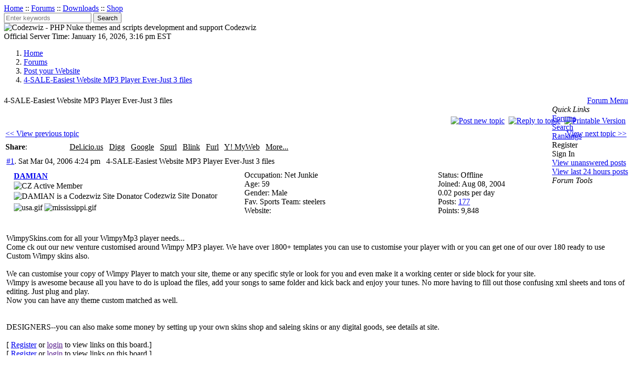

--- FILE ---
content_type: text/html; charset=utf-8
request_url: https://www.codezwiz.com/ftopicp-55596.html
body_size: 8414
content:
<!DOCTYPE html>
<html lang="en">
	<head>
	<base href="https://www.codezwiz.com/" />
	<meta charset="utf-8" />
		<title>Codezwiz  >> Forums >> Post your Website >> 4-SALE-Easiest Website MP3 Player Ever-Just 3 files</title>
		<meta http-equiv="content-type" content="text/html; charset=utf-8" />
		<meta name="resource-type" content="document" />
		<meta name="distribution" content="global" />
		<meta name="author" content="Cats" />
		<meta name="founder" content="Codezwiz Network, LLC." />
		<meta name="designer" content="Codezwiz Network, LLC. - Dev. Team" />
		<meta name="googlebot" content="archive" />
		<meta name="copyright" content="Copyright (c) 2002-2026 by Codezwiz Network, LLC." />
		<meta name="description" content="Ask a question of our knowledgable staff in the community forums" />
		<meta name="keywords" content="Forums, community, technology, support, development, bulletin, board, boards, php, portal, blog, security, cms, content, management, system, phpnuke, phpnuke themes, phpnuke modules, phpnuke blocks, phpnuke scripts, phpnuke addons, php nuke, php nuke themes, php nuke modules, php nuke blocks, php nuke scripts, php nuke addons, ajax, javascript, java, xhtml" />
		<meta name="robots" content="index, noodp, follow, archive" />
		<meta name="viewport" content="width=device-width, initial-scale=1, maximum-scale=1" />
		<meta name="format-detection" content="telephone=no" />
		<meta name="rating" content="general" />
		<meta name="generator" content="Evolution Engine - Copyright 2002-2026 by Codezwiz Network, LLC. https://www.codezwiz.com" />
		<meta name="mssmarttagspreventparsing" content="true" />
		<meta name="google-site-verification" content="JmRhtVA6bqoOmyFdH5H7tCa91nCUp-of_UZOE8Rya9M" />
		<link rel="shortcut icon" href="https://www.codezwiz.com/images/favicon.ico" />
		<link rel="alternate" type="application/rss+xml" title="RSS 2.0 Forums Feed" href="https://www.codezwiz.com/rss.php?feed=forums&amp;type=2.0" />
		<link rel="stylesheet" type="text/css" media="all" href="https://www.codezwiz.com/themes/CZV2/style/style.css" />
		<script>
			var eecms_live_site = 'https://www.codezwiz.com';
			var eecms_site_name = 'Codezwiz';
			var eecms_ajax_active = '1';
			var eecms_ajax_small = 'images/modules/ajax_small.gif';
			var eecms_calendar_format = 'MM dd, y';
			var eecms_minpass = '5';
			var eecms_maxpass = '10';
		</script>
		<script src="https://www.codezwiz.com/scripts/main.js"></script>
		<script src="https://www.codezwiz.com/scripts/login.js"></script>
		<script src="https://www.codezwiz.com/scripts/swfobject.js"></script>
		<script>window.czqueue = [], window.CZ = function(f) { czqueue.push(f); }</script>
	</head>
<body class="codezwiz guest">
<div id="maincontainer">
	<div id="header-top">
		<div class="pt">
			<a title="Home" class="menu" href="/" accesskey="h">Home</a> :: <a title="Help Forums" class="menu" href="forums.html">Forums</a> :: <a title="FREE Downloads" class="menu" href="downloads.html">Downloads</a> :: <a title="Commercial Shop" class="menu" href="shop.html">Shop</a>		</div>
	</div>
	<div id="header">
		<div class="rightcolumn mr">
			<form method="get" action="/search.html" class="mt">
				<input class="search" type="text" name="q" size="20" maxlength="255" placeholder="Enter keywords" title="Enter keywords (min. 2 / max. 255)" autocomplete="off" required="required" aria-required="true" pattern=".{2,255}" />
				<input type="submit" name="sa" value="Search" title="Search" />
			</form>
		</div>
		<div class="leftcolumn ml site-logo">
			<img src="/images/logo-sm.png" width="50" height="50" alt="Codezwiz - PHP Nuke themes and scripts development and support" title="Codezwiz - PHP Nuke themes and scripts development and support" class="logo" />
			<span class="logo" title="Codezwiz - PHP Nuke themes and scripts development and support">
				Codezwiz			</span>
		</div>
	</div>
	<div id="menubar">
		<div class="message-holder rightcolumn"></div>
		<div class="leftcolumn">Official Server Time: January 16, 2026, 3:16 pm EST</div>
	</div>
	<div id="container">
<!-- Navigation Crumbs and Bookmark -->
<div class="navbox">
<div class="row">
<ol class="breadcrumbs">
<li><a href="https://www.codezwiz.com" title="Home">Home</a></li><li><a title="Forums" href="forums.html">Forums</a></li><li><a title="Post your Website" href="forum-10.html">Post your Website</a></li><li class="active"><a title="Reload this Page" href="/ftopicp-55596.html">4-SALE-Easiest Website MP3 Player Ever-Just 3 files</a></li></ol>
			</div>
			</div>
			<!-- End Navigation Crumbs and bookmark -->
		<div id="primarycontentno">
			<div class="contentnosidebar">
	<div class="blocks">
<br />
<div class="columnwrap" style="width: 100%;">
	<div class="rightcolumn" style="margin-bottom: -10px;">			<div style="position: relative; float: right; z-index: 100;">
					<div style="display: block; width: 190px;">
					<div align="right">
						<a class="dropdown mediatitle" href="#" data-dropid="forum_menu" title="Open"><span class="caret mr"></span>Forum Menu</a>
					</div>
					<div id="forum_menu" class="inforoll fadein-fast" style="position: absolute; z-index: 10001; right: 0px;">
						<div class="catmenu-block"><i>Quick Links</i></div><div class="menu-block"><a href="forums.html">Forums</a></div><div class="menu-block"><a href="fsearch.html">Search</a></div><div class="menu-block"><a href="forum-ranks.html">Rankings</a></div><div class="menu-block"><span title="Register For FREE" class="clickable" onclick="signinbox('2');">Register</span></div><div class="menu-block"><span title="Sign In" class="clickable"  onclick="signinbox('0');">Sign In</span></div><div class="menu-block"><a href="fsearch-unanswered.html">View unanswered posts</a></div><div class="menu-block"><a href="forums-daily.html">View last 24 hours posts</a></div><div class="catmenu-block"><i>Forum Tools</i></div>					</div>
				</div>
			</div></div>
	<div class="leftcolumn"><span class="cattitle">4-SALE-Easiest Website MP3 Player Ever-Just 3 files</span></div>
</div>
<br clear="all" />
<table width="100%" cellspacing="1" cellpadding="4" border="0">
	<tr>
		<td nowrap="nowrap" valign="bottom"><div class="pagination"></div></td>
		<td>&nbsp;</td>
		<td nowrap="nowrap" class="mediatitle" align="right" valign="bottom"><a href="ftopic-new-10.html"><img src="themes/CZV2/forums/images/lang_english/post.gif" width="82" height="25"" alt="Post new topic" title="Post new topic" /></a><a href="ftopic-reply-10521.html"><img src="themes/CZV2/forums/images/lang_english/reply.gif" width="82" height="25"" alt="Reply to topic" hspace="8" title="Reply to topic" /></a><a href="#" onclick="open_window('forum-print-10521-0.html', '700'); return false;"><img src="themes/CZV2/forums/images/lang_english/icon_print.gif" width="82" height="25"" alt="Printable Version" title="Printable Version" border="0" /></a></td>
	</tr>
</table>
<table class="forumline" width="100%" cellspacing="0" cellpadding="3" border="0" style="margin-bottom: 3px;">
  	<tr>
   		<td valign="top" class="row2"><a href="ftopict-10521-previous.html">&lt;&lt; View previous topic</a></td>
   		<td valign="top" align="right" class="row2"><a href="ftopict-10521-next.html">View next topic &gt;&gt;</a></td>
  	</tr>
</table>
<table class="forumline" width="100%" cellspacing="0" cellpadding="3" border="0" style="margin-bottom: 3px;">
  	<tr>
   		<td valign="middle" class="row2" width="10%"><strong>Share</strong>: </td>
   		<td valign="top" class="row2">
		<span style="cursor:pointer;" title="Add this page to Delicious" onclick="window.open('http://del.icio.us/post?v=4&noui&jump=close&url=' + encodeURIComponent(top.location.href) + '&title=' + encodeURIComponent(top.document.title), 'bookmark', 'toolbar=no,width=700,height=400,scrollbars=yes,resizable');"><img style="vertical-align: middle;" src="images/add2/AddTo_Delicious.gif" width="16" height="16" border="0" alt="" />  <u>Del.icio.us</u></span>&nbsp;
		<span style="cursor:pointer;" title="Add this page to Digg" onclick="window.open('http://digg.com/submit?phase=2&url=' + encodeURIComponent(top.location.href) + '&title=' + encodeURIComponent(top.document.title), 'bookmark', 'toolbar=no,width=700,height=400,scrollbars=yes,resizable');"><img style="vertical-align: middle;" src="images/add2/AddTo_Digg.gif" width="16" height="16" border="0" alt="" />  <u>Digg</u></span>&nbsp;
		<span style="cursor:pointer;" title="Add this page to Google" onclick="window.open('http://www.google.com/bookmarks/mark?op=add&hl=en&bkmk=' + encodeURIComponent(top.location.href) + '&title=' + encodeURIComponent(top.document.title), 'bookmark', 'toolbar=no,width=700,height=400,scrollbars=yes,resizable');"><img style="vertical-align: middle;" src="images/add2/AddTo_Google.gif" width="16" height="16" border="0" alt="" />  <u>Google</u></span>&nbsp;
		<span style="cursor:pointer;" title="Add this page to Spurl" onclick="window.open('http://www.spurl.net/spurl.php?v=3&tags=&url=' + encodeURIComponent(top.location.href) + '&title=' + encodeURIComponent(top.document.title), 'bookmark', 'toolbar=no,width=700,height=400,scrollbars=yes,resizable');"><img style="vertical-align: middle;" src="images/add2/AddTo_Spurl.gif" width="16" height="16" border="0" alt="" />  <u>Spurl</u></span>&nbsp;
		<span style="cursor:pointer;" title="Add this page to Blink" onclick="window.open('http://www.blinklist.com/index.php?Action=Blink/addblink.php&Description=&Tag=&Url=' + encodeURIComponent(top.location.href) + '&Title=' + encodeURIComponent(top.document.title), 'bookmark', 'toolbar=no,width=700,height=400,scrollbars=yes,resizable');"><img style="vertical-align: middle;" src="images/add2/AddTo_Blink.gif" width="16" height="16" border="0" alt="" />  <u>Blink</u></span>&nbsp;
		<span style="cursor:pointer;" title="Add this page to Furl" onclick="window.open('http://www.furl.net/storeIt.jsp?keywords=&u=' + encodeURIComponent(top.location.href) + '&t=' + encodeURIComponent(top.document.title), 'bookmark', 'toolbar=no,width=700,height=400,scrollbars=yes,resizable');"><img style="vertical-align: middle;" src="images/add2/AddTo_Furl.gif" width="16" height="16" border="0" alt="" />  <u>Furl</u></span>&nbsp;
		<span style="cursor:pointer;" title="Add this page to Yahoo! MyWeb" onclick="window.open('http://myweb.yahoo.com/myresults/bookmarklet?ei=UTF-8&u=' + encodeURIComponent(top.location.href) + '&t=' + encodeURIComponent(top.document.title), 'bookmark', 'toolbar=no,width=700,height=400,scrollbars=yes,resizable');" ><img style="vertical-align: middle;" src="images/add2/AddTo_Yahoo.gif" width="16" height="16" border="0" alt="" />  <u>Y! MyWeb</u></span> &nbsp;<span style="cursor:pointer;" title="More Options" class="share-more">  <u>More...</u></span></td>
  	</tr>
</table>

<a name="51067" id="51067"></a>
<table class="forumline" width="100%" cellspacing="2" cellpadding="3" border="0" style="margin-bottom: 3px;">
	<tr>
		<td colspan="3" align="left" valign="middle" width="100%" class="row1">
		<a href="ftopicp-51067.html#51067" title="Post #1">#1</a>.&nbsp;<span class="postdetails"><time datetime="2006-03-04T16:24:03-05:00" title="Sat Mar 04, 2006 4:24 pm">Sat Mar 04, 2006 4:24 pm</time>&nbsp;&nbsp;&nbsp;4-SALE-Easiest Website MP3 Player Ever-Just 3 files</span></td>
	</tr>
	<tr>
		<td valign="top" align="center" width="100%" class="row1">
		<table border="0" width="100%" cellspacing="0" cellpadding="2">
			<tr>
				<td align="left" valign="top" width="38%"  nowrap="nowrap">
					<table border="0" width="100%" cellspacing="0" cellpadding="2">
						<tr>
							<td align="left" valign="middle">
								<a href="userinfo-DAMIAN.html" title="View DAMIAN's profile"><img src="modules/Forums/images/avatars/215015518463bef49981a8.jpg" alt="" hspace="3" border="0" /></a>
							</td>
							<td align="left" valign="top">
								<strong><span class="name"><a href="userinfo-DAMIAN.html" title="View DAMIAN's profile">DAMIAN</a></span></strong><br />
								
								<img vspace="2" src="/modules/Forums/images/ranks/3stars.gif" alt="CZ Active Member" title="CZ Active Member" border="0" /><br />
								<img src='images/don.gif' title='DAMIAN is a Codezwiz Site Donator' style='vertical-align: middle;' />&nbsp;Codezwiz Site Donator<br />
								
								<img align="middle" src="images/flags/usa.gif" title="usa.gif" alt="usa.gif" width="32" height="20" />  <img align="middle" src="images/state_flags/mississippi.gif" alt="mississippi.gif" title="mississippi.gif" width="32" height="20" />
							</td>
						</tr>
					</table>
				</td>
				<td align="left" valign="top" width="31%">
					
					Occupation: Net Junkie<br />
					Age: 59<br />
					Gender: Male<br />
					Fav. Sports Team: steelers<br />
					Website: <a href="http://www.fishts.com" title="View" target="_blank"></a><br />
 				</td>
				<td valign="top" align="left" width="30%" nowrap="nowrap">
					Status: Offline<br />
					Joined: Aug 08, 2004<br />
					0.02 posts per day<br />
					Posts: <a href="fsearch-author-DAMIAN.html">177</a><br />
					Points: 9,848<br />
					&nbsp;&nbsp;&nbsp;
 				</td>
 			</tr>
		</table>
 		</td>
	</tr>
 	<tr>
  		<td valign="top" align="center" width="100%" height="2" class="row2">
 		</td>
	</tr>
	<tr>
		<td class="row1" width="100%" colspan="3" height="20" valign="top">
            	<table width="100%" border="0" cellspacing="0" cellpadding="0">
				<tr>
					<td width="100%" valign="top"><div class="postoverflow"><span class="postbody">WimpySkins.com for all your WimpyMp3 player needs...
<br />
Come ck out our new venture customised around Wimpy MP3 player. We have over 1800+ templates you can use to customise your player with or you can get one of our over 180 ready to use Custom Wimpy skins also.
<br />

<br />
 We can customise your copy of Wimpy Player to match your site, theme or any specific style or look for you and even make it a working center or side block for your site.
<br />
 Wimpy is awesome because all you have to do is upload the files, add your songs to same folder and kick back and enjoy your tunes. No more having to fill out those confusing xml sheets and tons of editing. Just plug and play.
<br />
 Now you can have any theme custom matched as well.
<br />
 
<br />

<br />
DESIGNERS--you can also make some money by setting up your own skins shop and saleing skins or any digital goods, see details at site.
<br />

<br />
 <span class="hidden_link" title="Hidden Link">[ <a href="account-new_user.html">Register</a> or <a href="">login</a> to view links on this board.]</span> 
<br />
 <span class="hidden_link" title="Hidden Link">[ <a href="account-new_user.html">Register</a> or <a href="">login</a> to view links on this board.]</span> 
<br />

<br />
Instead of just putting free link buttons for people on your site, how about making some money by having affiliate link buttons on your site...see our affiliates program for details. Heck well even PAY YOU $10.00 just for signing up.
<br />
 <span class="hidden_link" title="Hidden Link">[ <a href="account-new_user.html">Register</a> or <a href="">login</a> to view links on this board.]</span> 
<br />
<img src="https://imgttg.com/proxy.php?hash=def4a3d260bc1b52644aaa08d0f6f42c&amp;id=http%3A%2F%2Fwww.gcwebs.com" class="resizeme" /></span></div><br /><br /><span class="gen"></span><br /><span class="postsig"></span></td>
				</tr>
			</table>
       	</td>
   	</tr>
	<tr>
		<td class="row1" width="100%" colspan="3" align="left" valign="middle">
			<table width="100%" border="0" cellspacing="0" cellpadding="0">
				<tr>
					<td align="left" valign="middle"><span class="mediatitle"><a href="/ftopicp-55596.html#top" title="Back to top" class="mediatitle back-top">Back to top</a></span>
					</td>
					<td align="right" valign="middle"><a href="ftopic-quote-51067.html"><img src="themes/CZV2/forums/images/lang_english/icon_quote.gif" class="imgtopic" width="59" height="18" alt="Reply with quote" title="Reply with quote" border="0" /></a>

 					</td>
  				</tr>
  			</table>
    		</td>
  	</tr>
</table>

<div class="center cz-abs">
<script async src="//pagead2.googlesyndication.com/pagead/js/adsbygoogle.js"></script>
<!-- Codezwiz Forums Viewtopic -->
<ins class="adsbygoogle"
     style="display:inline-block;width:728px;height:90px"
     data-ad-client="ca-pub-7048475054217294"
     data-ad-slot="6605172014"></ins>
<script>
(adsbygoogle = window.adsbygoogle || []).push({});
</script>
</div>

<a name="52534" id="52534"></a>
<table class="forumline" width="100%" cellspacing="2" cellpadding="3" border="0" style="margin-bottom: 3px;">
	<tr>
		<td colspan="3" align="left" valign="middle" width="100%" class="row2">
		<a href="ftopicp-52534.html#52534" title="Post #2">#2</a>.&nbsp;<span class="postdetails"><time datetime="2006-06-13T04:35:47-04:00" title="Tue Jun 13, 2006 4:35 am">Tue Jun 13, 2006 4:35 am</time>&nbsp;&nbsp;&nbsp;re: Dont just listen to music-SHOW OFF your music</span></td>
	</tr>
	<tr>
		<td valign="top" align="center" width="100%" class="row2">
		<table border="0" width="100%" cellspacing="0" cellpadding="2">
			<tr>
				<td align="left" valign="top" width="38%"  nowrap="nowrap">
					<table border="0" width="100%" cellspacing="0" cellpadding="2">
						<tr>
							<td align="left" valign="middle">
								<a href="userinfo-DAMIAN.html" title="View DAMIAN's profile"><img src="modules/Forums/images/avatars/215015518463bef49981a8.jpg" alt="" hspace="3" border="0" /></a>
							</td>
							<td align="left" valign="top">
								<strong><span class="name"><a href="userinfo-DAMIAN.html" title="View DAMIAN's profile">DAMIAN</a></span></strong><br />
								
								<img vspace="2" src="/modules/Forums/images/ranks/3stars.gif" alt="CZ Active Member" title="CZ Active Member" border="0" /><br />
								<img src='images/don.gif' title='DAMIAN is a Codezwiz Site Donator' style='vertical-align: middle;' />&nbsp;Codezwiz Site Donator<br />
								
								<img align="middle" src="images/flags/usa.gif" title="usa.gif" alt="usa.gif" width="32" height="20" />  <img align="middle" src="images/state_flags/mississippi.gif" alt="mississippi.gif" title="mississippi.gif" width="32" height="20" />
							</td>
						</tr>
					</table>
				</td>
				<td align="left" valign="top" width="31%">
					
					Occupation: Net Junkie<br />
					Age: 59<br />
					Gender: Male<br />
					Fav. Sports Team: steelers<br />
					Website: <a href="http://www.fishts.com" title="View" target="_blank"></a><br />
 				</td>
				<td valign="top" align="left" width="30%" nowrap="nowrap">
					Status: Offline<br />
					Joined: Aug 08, 2004<br />
					0.02 posts per day<br />
					Posts: <a href="fsearch-author-DAMIAN.html">177</a><br />
					Points: 9,848<br />
					&nbsp;&nbsp;&nbsp;
 				</td>
 			</tr>
		</table>
 		</td>
	</tr>
 	<tr>
  		<td valign="top" align="center" width="100%" height="2" class="row1">
 		</td>
	</tr>
	<tr>
		<td class="row2" width="100%" colspan="3" height="20" valign="top">
            	<table width="100%" border="0" cellspacing="0" cellpadding="0">
				<tr>
					<td width="100%" valign="top"><div class="postoverflow"><span class="postbody">UPDATE** Weve just added over a dozen new skins to the shop and hundreds of choices to the templates gallery that are all free to use when creating your own customised skins.
<br />
 Over 32 free ready to use skins in our downloads(freeskins) section now also.
<br />
 <span class="hidden_link" title="Hidden Link">[ <a href="account-new_user.html">Register</a> or <a href="">login</a> to view links on this board.]</span> </span></div><br /><br /><span class="gen"></span><br /><span class="postsig"><br />_________________<br /> <span class="hidden_link" title="Hidden Link">[ <a href="account-new_user.html">Register</a> or <a href="">login</a> to view links on this board.]</span> 
<br />
 <span class="hidden_link" title="Hidden Link">[ <a href="account-new_user.html">Register</a> or <a href="">login</a> to view links on this board.]</span> 
<br />
 <span class="hidden_link" title="Hidden Link">[ <a href="account-new_user.html">Register</a> or <a href="">login</a> to view links on this board.]</span> 
<br />

<br />
It is better to regret something that you have done...............than to regret something that you havent done.</span></td>
				</tr>
			</table>
       	</td>
   	</tr>
	<tr>
		<td class="row2" width="100%" colspan="3" align="left" valign="middle">
			<table width="100%" border="0" cellspacing="0" cellpadding="0">
				<tr>
					<td align="left" valign="middle"><span class="mediatitle"><a href="/ftopicp-55596.html#top" title="Back to top" class="mediatitle back-top">Back to top</a></span>
					</td>
					<td align="right" valign="middle"><a href="ftopic-quote-52534.html"><img src="themes/CZV2/forums/images/lang_english/icon_quote.gif" class="imgtopic" width="59" height="18" alt="Reply with quote" title="Reply with quote" border="0" /></a>

 					</td>
  				</tr>
  			</table>
    		</td>
  	</tr>
</table>

<a name="54797" id="54797"></a>
<table class="forumline" width="100%" cellspacing="2" cellpadding="3" border="0" style="margin-bottom: 3px;">
	<tr>
		<td colspan="3" align="left" valign="middle" width="100%" class="row1">
		<a href="ftopicp-54797.html#54797" title="Post #3">#3</a>.&nbsp;<span class="postdetails"><time datetime="2006-12-16T08:28:33-05:00" title="Sat Dec 16, 2006 8:28 am">Sat Dec 16, 2006 8:28 am</time>&nbsp;&nbsp;&nbsp;re: Dont just listen to music-SHOW OFF your music</span></td>
	</tr>
	<tr>
		<td valign="top" align="center" width="100%" class="row1">
		<table border="0" width="100%" cellspacing="0" cellpadding="2">
			<tr>
				<td align="left" valign="top" width="38%"  nowrap="nowrap">
					<table border="0" width="100%" cellspacing="0" cellpadding="2">
						<tr>
							<td align="left" valign="middle">
								<a href="userinfo-DAMIAN.html" title="View DAMIAN's profile"><img src="modules/Forums/images/avatars/215015518463bef49981a8.jpg" alt="" hspace="3" border="0" /></a>
							</td>
							<td align="left" valign="top">
								<strong><span class="name"><a href="userinfo-DAMIAN.html" title="View DAMIAN's profile">DAMIAN</a></span></strong><br />
								
								<img vspace="2" src="/modules/Forums/images/ranks/3stars.gif" alt="CZ Active Member" title="CZ Active Member" border="0" /><br />
								<img src='images/don.gif' title='DAMIAN is a Codezwiz Site Donator' style='vertical-align: middle;' />&nbsp;Codezwiz Site Donator<br />
								
								<img align="middle" src="images/flags/usa.gif" title="usa.gif" alt="usa.gif" width="32" height="20" />  <img align="middle" src="images/state_flags/mississippi.gif" alt="mississippi.gif" title="mississippi.gif" width="32" height="20" />
							</td>
						</tr>
					</table>
				</td>
				<td align="left" valign="top" width="31%">
					
					Occupation: Net Junkie<br />
					Age: 59<br />
					Gender: Male<br />
					Fav. Sports Team: steelers<br />
					Website: <a href="http://www.fishts.com" title="View" target="_blank"></a><br />
 				</td>
				<td valign="top" align="left" width="30%" nowrap="nowrap">
					Status: Offline<br />
					Joined: Aug 08, 2004<br />
					0.02 posts per day<br />
					Posts: <a href="fsearch-author-DAMIAN.html">177</a><br />
					Points: 9,848<br />
					&nbsp;&nbsp;&nbsp;
 				</td>
 			</tr>
		</table>
 		</td>
	</tr>
 	<tr>
  		<td valign="top" align="center" width="100%" height="2" class="row2">
 		</td>
	</tr>
	<tr>
		<td class="row1" width="100%" colspan="3" height="20" valign="top">
            	<table width="100%" border="0" cellspacing="0" cellpadding="0">
				<tr>
					<td width="100%" valign="top"><div class="postoverflow"><span class="postbody">To celebrate our 2 year anniversary, were offering every skin in our shop at a 50% discount. Limited time, this special will be over after christmas.
<br />
 <span class="hidden_link" title="Hidden Link">[ <a href="account-new_user.html">Register</a> or <a href="">login</a> to view links on this board.]</span> </span></div><br /><br /><span class="gen"></span><br /><span class="postsig"><br />_________________<br /> <span class="hidden_link" title="Hidden Link">[ <a href="account-new_user.html">Register</a> or <a href="">login</a> to view links on this board.]</span> 
<br />
 <span class="hidden_link" title="Hidden Link">[ <a href="account-new_user.html">Register</a> or <a href="">login</a> to view links on this board.]</span> 
<br />
 <span class="hidden_link" title="Hidden Link">[ <a href="account-new_user.html">Register</a> or <a href="">login</a> to view links on this board.]</span> 
<br />

<br />
It is better to regret something that you have done...............than to regret something that you havent done.</span></td>
				</tr>
			</table>
       	</td>
   	</tr>
	<tr>
		<td class="row1" width="100%" colspan="3" align="left" valign="middle">
			<table width="100%" border="0" cellspacing="0" cellpadding="0">
				<tr>
					<td align="left" valign="middle"><span class="mediatitle"><a href="/ftopicp-55596.html#top" title="Back to top" class="mediatitle back-top">Back to top</a></span>
					</td>
					<td align="right" valign="middle"><a href="ftopic-quote-54797.html"><img src="themes/CZV2/forums/images/lang_english/icon_quote.gif" class="imgtopic" width="59" height="18" alt="Reply with quote" title="Reply with quote" border="0" /></a>

 					</td>
  				</tr>
  			</table>
    		</td>
  	</tr>
</table>

<a name="55596" id="55596"></a>
<table class="forumline" width="100%" cellspacing="2" cellpadding="3" border="0" style="margin-bottom: 3px;">
	<tr>
		<td colspan="3" align="left" valign="middle" width="100%" class="row2">
		<a href="ftopicp-55596.html#55596" title="Post #4">#4</a>.&nbsp;<span class="postdetails"><time datetime="2007-03-27T12:50:45-04:00" title="Tue Mar 27, 2007 12:50 pm">Tue Mar 27, 2007 12:50 pm</time>&nbsp;&nbsp;&nbsp;re: Dont just listen to music-SHOW OFF your music</span></td>
	</tr>
	<tr>
		<td valign="top" align="center" width="100%" class="row2">
		<table border="0" width="100%" cellspacing="0" cellpadding="2">
			<tr>
				<td align="left" valign="top" width="38%"  nowrap="nowrap">
					<table border="0" width="100%" cellspacing="0" cellpadding="2">
						<tr>
							<td align="left" valign="middle">
								<a href="userinfo-DAMIAN.html" title="View DAMIAN's profile"><img src="modules/Forums/images/avatars/215015518463bef49981a8.jpg" alt="" hspace="3" border="0" /></a>
							</td>
							<td align="left" valign="top">
								<strong><span class="name"><a href="userinfo-DAMIAN.html" title="View DAMIAN's profile">DAMIAN</a></span></strong><br />
								
								<img vspace="2" src="/modules/Forums/images/ranks/3stars.gif" alt="CZ Active Member" title="CZ Active Member" border="0" /><br />
								<img src='images/don.gif' title='DAMIAN is a Codezwiz Site Donator' style='vertical-align: middle;' />&nbsp;Codezwiz Site Donator<br />
								
								<img align="middle" src="images/flags/usa.gif" title="usa.gif" alt="usa.gif" width="32" height="20" />  <img align="middle" src="images/state_flags/mississippi.gif" alt="mississippi.gif" title="mississippi.gif" width="32" height="20" />
							</td>
						</tr>
					</table>
				</td>
				<td align="left" valign="top" width="31%">
					
					Occupation: Net Junkie<br />
					Age: 59<br />
					Gender: Male<br />
					Fav. Sports Team: steelers<br />
					Website: <a href="http://www.fishts.com" title="View" target="_blank"></a><br />
 				</td>
				<td valign="top" align="left" width="30%" nowrap="nowrap">
					Status: Offline<br />
					Joined: Aug 08, 2004<br />
					0.02 posts per day<br />
					Posts: <a href="fsearch-author-DAMIAN.html">177</a><br />
					Points: 9,848<br />
					&nbsp;&nbsp;&nbsp;
 				</td>
 			</tr>
		</table>
 		</td>
	</tr>
 	<tr>
  		<td valign="top" align="center" width="100%" height="2" class="row1">
 		</td>
	</tr>
	<tr>
		<td class="row2" width="100%" colspan="3" height="20" valign="top">
            	<table width="100%" border="0" cellspacing="0" cellpadding="0">
				<tr>
					<td width="100%" valign="top"><div class="postoverflow"><span class="postbody">Plaino has issued new releases and updates for all Wimpy products, if you have not updated or are not sure what Wimpy Player and associated products are then simply follow the below link.......
<br />

<br />
<div style="text-align:center">  <span class="hidden_link" title="Hidden Link">[ <a href="account-new_user.html">Register</a> or <a href="">login</a> to view links on this board.]</span> 
<br />
 <img src="https://imgttg.com/proxy.php?hash=8d748a2bade998a8de537d339a4fcbc7&amp;id=http%3A%2F%2Fwww.wimpyplayer.com%2Faffiliates%2Fbanners%2Fsimplify-468-60.gif" class="resizeme" /></div>
<br />

<br />

<br />

<br />

<br />
 <span class="hidden_link" title="Hidden Link">[ <a href="account-new_user.html">Register</a> or <a href="">login</a> to view links on this board.]</span> </span></div><br /><br /><span class="gen"></span><br /><span class="postsig"><br />_________________<br /> <span class="hidden_link" title="Hidden Link">[ <a href="account-new_user.html">Register</a> or <a href="">login</a> to view links on this board.]</span> 
<br />
 <span class="hidden_link" title="Hidden Link">[ <a href="account-new_user.html">Register</a> or <a href="">login</a> to view links on this board.]</span> 
<br />
 <span class="hidden_link" title="Hidden Link">[ <a href="account-new_user.html">Register</a> or <a href="">login</a> to view links on this board.]</span> 
<br />

<br />
It is better to regret something that you have done...............than to regret something that you havent done.</span></td>
				</tr>
			</table>
       	</td>
   	</tr>
	<tr>
		<td class="row2" width="100%" colspan="3" align="left" valign="middle">
			<table width="100%" border="0" cellspacing="0" cellpadding="0">
				<tr>
					<td align="left" valign="middle"><span class="mediatitle"><a href="/ftopicp-55596.html#top" title="Back to top" class="mediatitle back-top">Back to top</a></span>
					</td>
					<td align="right" valign="middle"><a href="ftopic-quote-55596.html"><img src="themes/CZV2/forums/images/lang_english/icon_quote.gif" class="imgtopic" width="59" height="18" alt="Reply with quote" title="Reply with quote" border="0" /></a>

 					</td>
  				</tr>
  			</table>
    		</td>
  	</tr>
</table>

<a name="56106" id="56106"></a>
<table class="forumline" width="100%" cellspacing="2" cellpadding="3" border="0" style="margin-bottom: 3px;">
	<tr>
		<td colspan="3" align="left" valign="middle" width="100%" class="row1">
		<a href="ftopicp-56106.html#56106" title="Post #5">#5</a>.&nbsp;<span class="postdetails"><time datetime="2007-06-29T14:24:02-04:00" title="Fri Jun 29, 2007 2:24 pm">Fri Jun 29, 2007 2:24 pm</time>&nbsp;&nbsp;&nbsp;re: Easiest Website MP3 Player Ever-Just 3 files and your tu</span></td>
	</tr>
	<tr>
		<td valign="top" align="center" width="100%" class="row1">
		<table border="0" width="100%" cellspacing="0" cellpadding="2">
			<tr>
				<td align="left" valign="top" width="38%"  nowrap="nowrap">
					<table border="0" width="100%" cellspacing="0" cellpadding="2">
						<tr>
							<td align="left" valign="middle">
								<a href="userinfo-DAMIAN.html" title="View DAMIAN's profile"><img src="modules/Forums/images/avatars/215015518463bef49981a8.jpg" alt="" hspace="3" border="0" /></a>
							</td>
							<td align="left" valign="top">
								<strong><span class="name"><a href="userinfo-DAMIAN.html" title="View DAMIAN's profile">DAMIAN</a></span></strong><br />
								
								<img vspace="2" src="/modules/Forums/images/ranks/3stars.gif" alt="CZ Active Member" title="CZ Active Member" border="0" /><br />
								<img src='images/don.gif' title='DAMIAN is a Codezwiz Site Donator' style='vertical-align: middle;' />&nbsp;Codezwiz Site Donator<br />
								
								<img align="middle" src="images/flags/usa.gif" title="usa.gif" alt="usa.gif" width="32" height="20" />  <img align="middle" src="images/state_flags/mississippi.gif" alt="mississippi.gif" title="mississippi.gif" width="32" height="20" />
							</td>
						</tr>
					</table>
				</td>
				<td align="left" valign="top" width="31%">
					
					Occupation: Net Junkie<br />
					Age: 59<br />
					Gender: Male<br />
					Fav. Sports Team: steelers<br />
					Website: <a href="http://www.fishts.com" title="View" target="_blank"></a><br />
 				</td>
				<td valign="top" align="left" width="30%" nowrap="nowrap">
					Status: Offline<br />
					Joined: Aug 08, 2004<br />
					0.02 posts per day<br />
					Posts: <a href="fsearch-author-DAMIAN.html">177</a><br />
					Points: 9,848<br />
					&nbsp;&nbsp;&nbsp;
 				</td>
 			</tr>
		</table>
 		</td>
	</tr>
 	<tr>
  		<td valign="top" align="center" width="100%" height="2" class="row2">
 		</td>
	</tr>
	<tr>
		<td class="row1" width="100%" colspan="3" height="20" valign="top">
            	<table width="100%" border="0" cellspacing="0" cellpadding="0">
				<tr>
					<td width="100%" valign="top"><div class="postoverflow"><span class="postbody">Recently updated the entire site to include free support for the player and skins. Added new skins and created new affiliate program.
<br />
Ck it out............
<br />
 <span class="hidden_link" title="Hidden Link">[ <a href="account-new_user.html">Register</a> or <a href="">login</a> to view links on this board.]</span> </span></div><br /><br /><span class="gen"></span><br /><span class="postsig"><br />_________________<br /> <span class="hidden_link" title="Hidden Link">[ <a href="account-new_user.html">Register</a> or <a href="">login</a> to view links on this board.]</span> 
<br />
 <span class="hidden_link" title="Hidden Link">[ <a href="account-new_user.html">Register</a> or <a href="">login</a> to view links on this board.]</span> 
<br />
 <span class="hidden_link" title="Hidden Link">[ <a href="account-new_user.html">Register</a> or <a href="">login</a> to view links on this board.]</span> 
<br />

<br />
It is better to regret something that you have done...............than to regret something that you havent done.</span></td>
				</tr>
			</table>
       	</td>
   	</tr>
	<tr>
		<td class="row1" width="100%" colspan="3" align="left" valign="middle">
			<table width="100%" border="0" cellspacing="0" cellpadding="0">
				<tr>
					<td align="left" valign="middle"><span class="mediatitle"><a href="/ftopicp-55596.html#top" title="Back to top" class="mediatitle back-top">Back to top</a></span>
					</td>
					<td align="right" valign="middle"><a href="ftopic-quote-56106.html"><img src="themes/CZV2/forums/images/lang_english/icon_quote.gif" class="imgtopic" width="59" height="18" alt="Reply with quote" title="Reply with quote" border="0" /></a>

 					</td>
  				</tr>
  			</table>
    		</td>
  	</tr>
</table>

<a name="57166" id="57166"></a>
<table class="forumline" width="100%" cellspacing="2" cellpadding="3" border="0" style="margin-bottom: 3px;">
	<tr>
		<td colspan="3" align="left" valign="middle" width="100%" class="row2">
		<a href="ftopicp-57166.html#57166" title="Post #6">#6</a>.&nbsp;<span class="postdetails"><time datetime="2008-04-20T22:05:05-04:00" title="Sun Apr 20, 2008 10:05 pm">Sun Apr 20, 2008 10:05 pm</time>&nbsp;&nbsp;&nbsp;re: 4-SALE-Easiest Website MP3 Player Ever-Just 3 files</span></td>
	</tr>
	<tr>
		<td valign="top" align="center" width="100%" class="row2">
		<table border="0" width="100%" cellspacing="0" cellpadding="2">
			<tr>
				<td align="left" valign="top" width="38%"  nowrap="nowrap">
					<table border="0" width="100%" cellspacing="0" cellpadding="2">
						<tr>
							<td align="left" valign="middle">
								<a href="userinfo-DAMIAN.html" title="View DAMIAN's profile"><img src="modules/Forums/images/avatars/215015518463bef49981a8.jpg" alt="" hspace="3" border="0" /></a>
							</td>
							<td align="left" valign="top">
								<strong><span class="name"><a href="userinfo-DAMIAN.html" title="View DAMIAN's profile">DAMIAN</a></span></strong><br />
								
								<img vspace="2" src="/modules/Forums/images/ranks/3stars.gif" alt="CZ Active Member" title="CZ Active Member" border="0" /><br />
								<img src='images/don.gif' title='DAMIAN is a Codezwiz Site Donator' style='vertical-align: middle;' />&nbsp;Codezwiz Site Donator<br />
								
								<img align="middle" src="images/flags/usa.gif" title="usa.gif" alt="usa.gif" width="32" height="20" />  <img align="middle" src="images/state_flags/mississippi.gif" alt="mississippi.gif" title="mississippi.gif" width="32" height="20" />
							</td>
						</tr>
					</table>
				</td>
				<td align="left" valign="top" width="31%">
					
					Occupation: Net Junkie<br />
					Age: 59<br />
					Gender: Male<br />
					Fav. Sports Team: steelers<br />
					Website: <a href="http://www.fishts.com" title="View" target="_blank"></a><br />
 				</td>
				<td valign="top" align="left" width="30%" nowrap="nowrap">
					Status: Offline<br />
					Joined: Aug 08, 2004<br />
					0.02 posts per day<br />
					Posts: <a href="fsearch-author-DAMIAN.html">177</a><br />
					Points: 9,848<br />
					&nbsp;&nbsp;&nbsp;
 				</td>
 			</tr>
		</table>
 		</td>
	</tr>
 	<tr>
  		<td valign="top" align="center" width="100%" height="2" class="row1">
 		</td>
	</tr>
	<tr>
		<td class="row2" width="100%" colspan="3" height="20" valign="top">
            	<table width="100%" border="0" cellspacing="0" cellpadding="0">
				<tr>
					<td width="100%" valign="top"><div class="postoverflow"><span class="postbody">Looking for a ready to use turnkey business. WimpySkins .com is for sale. The site, database, store, skins and all. Been up an running for over 2years, you can google search wimpyskins and see all the hits that come up. Steady income maker. Im being shipped out to IRAQ for a couple of years, and wont be able to upkeep or maintain it any longer. No resonable offer will be neglected. Would rather someone love it and take over than just having to shut it down.
<br />

<br />
Bill</span></div><br /><br /><span class="gen"></span><br /><span class="postsig"><br />_________________<br /> <span class="hidden_link" title="Hidden Link">[ <a href="account-new_user.html">Register</a> or <a href="">login</a> to view links on this board.]</span> 
<br />
 <span class="hidden_link" title="Hidden Link">[ <a href="account-new_user.html">Register</a> or <a href="">login</a> to view links on this board.]</span> 
<br />
 <span class="hidden_link" title="Hidden Link">[ <a href="account-new_user.html">Register</a> or <a href="">login</a> to view links on this board.]</span> 
<br />

<br />
It is better to regret something that you have done...............than to regret something that you havent done.</span></td>
				</tr>
			</table>
       	</td>
   	</tr>
	<tr>
		<td class="row2" width="100%" colspan="3" align="left" valign="middle">
			<table width="100%" border="0" cellspacing="0" cellpadding="0">
				<tr>
					<td align="left" valign="middle"><span class="mediatitle"><a href="/ftopicp-55596.html#top" title="Back to top" class="mediatitle back-top">Back to top</a></span>
					</td>
					<td align="right" valign="middle"><a href="ftopic-quote-57166.html"><img src="themes/CZV2/forums/images/lang_english/icon_quote.gif" class="imgtopic" width="59" height="18" alt="Reply with quote" title="Reply with quote" border="0" /></a>

 					</td>
  				</tr>
  			</table>
    		</td>
  	</tr>
</table>

<table class="forumline" width="100%" cellspacing="1" cellpadding="3" border="0" style="margin-top: 3px;">
	<tr>
		<td align="center" class="cat">
			<form method="post" action="ftopict-10521-0.html" style="margin: 0px;">
				<table cellspacing="0" cellpadding="0" border="0">
					<tr>
						<td class="gensmall">Display posts from previous:&nbsp;&nbsp;</td>
						<td><select name="postdays"><option value="0" selected="selected">All Posts</option><option value="1">1 Day</option><option value="7">7 Days</option><option value="14">2 Weeks</option><option value="30">1 Month</option><option value="90">3 Months</option><option value="180">6 Months</option><option value="364">1 Year</option></select>&nbsp;</td>
						<td><select name="postorder"><option value="asc" selected="selected">Oldest First</option><option value="desc">Newest First</option></select>&nbsp;</td>
						<td><input type="submit" value="Go" class="catbutton" name="submit" /></td>
					</tr>
				</table>
			</form>
		</td>
	</tr>
</table>
<table class="forumline" width="100%" cellspacing="0" cellpadding="3" border="0" style="margin-top: 3px;">
  	<tr>
   		<td valign="middle" class="row2" width="10%"><strong>Add To</strong>: </td>
   		<td valign="top" class="row2">
		<span style="cursor:pointer;" title="Add this page to Delicious" onclick="window.open('http://del.icio.us/post?v=4&noui&jump=close&url=' + encodeURIComponent(top.location.href) + '&title=' + encodeURIComponent(top.document.title), 'bookmark', 'toolbar=no,width=700,height=400,scrollbars=yes,resizable');"><img style="vertical-align: middle;" src="images/add2/AddTo_Delicious.gif" width="16" height="16" border="0" alt="" />  <u>Del.icio.us</u></span>&nbsp;
		<span style="cursor:pointer;" title="Add this page to Digg" onclick="window.open('http://digg.com/submit?phase=2&url=' + encodeURIComponent(top.location.href) + '&title=' + encodeURIComponent(top.document.title), 'bookmark', 'toolbar=no,width=700,height=400,scrollbars=yes,resizable');"><img style="vertical-align: middle;" src="images/add2/AddTo_Digg.gif" width="16" height="16" border="0" alt="" />  <u>Digg</u></span>&nbsp;
		<span style="cursor:pointer;" title="Add this page to Google" onclick="window.open('http://www.google.com/bookmarks/mark?op=add&hl=en&bkmk=' + encodeURIComponent(top.location.href) + '&title=' + encodeURIComponent(top.document.title), 'bookmark', 'toolbar=no,width=700,height=400,scrollbars=yes,resizable');"><img style="vertical-align: middle;" src="images/add2/AddTo_Google.gif" width="16" height="16" border="0" alt="" />  <u>Google</u></span>&nbsp;
		<span style="cursor:pointer;" title="Add this page to Spurl" onclick="window.open('http://www.spurl.net/spurl.php?v=3&tags=&url=' + encodeURIComponent(top.location.href) + '&title=' + encodeURIComponent(top.document.title), 'bookmark', 'toolbar=no,width=700,height=400,scrollbars=yes,resizable');"><img style="vertical-align: middle;" src="images/add2/AddTo_Spurl.gif" width="16" height="16" border="0" alt="" />  <u>Spurl</u></span>&nbsp;
		<span style="cursor:pointer;" title="Add this page to Blink" onclick="window.open('http://www.blinklist.com/index.php?Action=Blink/addblink.php&Description=&Tag=&Url=' + encodeURIComponent(top.location.href) + '&Title=' + encodeURIComponent(top.document.title), 'bookmark', 'toolbar=no,width=700,height=400,scrollbars=yes,resizable');"><img style="vertical-align: middle;" src="images/add2/AddTo_Blink.gif" width="16" height="16" border="0" alt="" />  <u>Blink</u></span>&nbsp;
		<span style="cursor:pointer;" title="Add this page to Furl" onclick="window.open('http://www.furl.net/storeIt.jsp?keywords=&u=' + encodeURIComponent(top.location.href) + '&t=' + encodeURIComponent(top.document.title), 'bookmark', 'toolbar=no,width=700,height=400,scrollbars=yes,resizable');"><img style="vertical-align: middle;" src="images/add2/AddTo_Furl.gif" width="16" height="16" border="0" alt="" />  <u>Furl</u></span>&nbsp;
		<span style="cursor:pointer;" title="Add this page to Yahoo! MyWeb" onclick="window.open('http://myweb.yahoo.com/myresults/bookmarklet?ei=UTF-8&u=' + encodeURIComponent(top.location.href) + '&t=' + encodeURIComponent(top.document.title), 'bookmark', 'toolbar=no,width=700,height=400,scrollbars=yes,resizable');" ><img style="vertical-align: middle;" src="images/add2/AddTo_Yahoo.gif" width="16" height="16" border="0" alt="" />  <u>Y! MyWeb</u></span> &nbsp;<span style="cursor:pointer;" title="More Options" class="share-more">  <u>More...</u></span></td>
  	</tr>
</table>
<table class="forumline" width="100%" cellspacing="0" cellpadding="3" border="0" style="margin-top: 3px;">
  	<tr>
   		<td valign="top" class="row1"><a href="ftopict-10521-previous.html">&lt;&lt; View previous topic</a></td>
   		<td valign="top" align="right" class="row1"><a href="ftopict-10521-next.html">View next topic &gt;&gt;</a></td>
  	</tr>
</table>
<table width="100%" cellspacing="1" cellpadding="4" border="0">
	<tr>
		<td nowrap="nowrap"><div class="pagination"></div></td>
		<td align="right"><a href="ftopic-new-10.html"><img src="themes/CZV2/forums/images/lang_english/post.gif" width="82" height="25"" alt="Post new topic" title="Post new topic" /></a><a href="ftopic-reply-10521.html"><img src="themes/CZV2/forums/images/lang_english/reply.gif" width="82" height="25"" alt="Reply to topic" title="Reply to topic" /></a></td>
	</tr>
</table>
<br />
<table width="100%" border="0" cellspacing="1" cellpadding="2">
  	<tr>
   		<td>
		
		<form method="post" name="jumpbox" action="index.php?name=Forums&file=viewforum" onsubmit="if(document.jumpbox.f.value == -1){return false;}"><div class="left"><b>Jump to</b>:&nbsp;<select name="f" onchange="if(this.options[this.selectedIndex].value != -1){ forms['jumpbox'].submit() }"><option value="-1">Select a forum</option><option value="-1">&nbsp;</option><optgroup label="HTML"><option value="3">HTML Help</option><option value="4">Cases Myleague HTML Help</option></optgroup><option value="-1">&nbsp;</option><optgroup label="Javascripts"><option value="1">Post your scripts</option><option value="8">Request a Script</option><option value="2">Javascript Help</option></optgroup><option value="-1">&nbsp;</option><optgroup label="PHP Nuke"><option value="13">General PHP Nuke Help</option><option value="17">Codezwiz PHP Nuke Help</option><option value="23">Codezwiz BBtoNuke Mods Help</option><option value="24">BBtoNuke Mods Help</option></optgroup><option value="-1">&nbsp;</option><optgroup label="Flash"><option value="15">Flash Help</option></optgroup><option value="-1">&nbsp;</option><optgroup label="NON HTML"><option value="5">Cases Myleague NON HTML</option><option value="11">Banner / Logo Requests</option><option value="22">Sigs / Avatar Requests</option><option value="16">Graphics Help</option></optgroup><option value="-1">&nbsp;</option><optgroup label="General Chat"><option value="9">The Board</option><option value="10"selected="selected">Post your Website</option><option value="25">Bugs In Codezwiz</option><option value="26">The Rialto</option><option value="27">Hall of Shame</option></optgroup><option value="-1">&nbsp;</option><optgroup label="Codezhost"><option value="12">General Help Web Appliance</option><option value="14">Power Tools</option></optgroup></select>&nbsp; <input type="submit" value="Go" class="catbutton" /></div>
</form>


     		</td>
    		<td class="gensmall" align="right" valign="top">
			<div style="position: relative; float: right; padding-bottom: 10px; z-index: 100;">
				<div style="display: block; width: 260px;">
					<div align="right">
						<a class="mediatitle dropdown" href="#" data-dropid="permissions" title="Open"><span class="caret mr"></span>Posting Rules</a>
					</div>
					<div id="permissions" class="inforoll fadein-fast" style="position: absolute; z-index: 10001; left: 0px; right: 0px;">
						You <b>cannot</b> post new topics in this forum<br />You <b>cannot</b> reply to topics in this forum<br />You <b>cannot</b> edit your posts in this forum<br />You <b>cannot</b> delete your posts in this forum<br />You <b>cannot</b> vote in polls in this forum<br />You <b>cannot</b> attach files in this forum<br />You <b>cannot</b> download files in this forum<br />
					</div>
				</div>
			</div>
     		</td>
  	</tr>
</table>
<br />


	</div>
	<div class="seperator_center"></div>
			</div>
		</div>
    	</div>
	<div id="footer">
		<div id="credits" class="menu">
			&copy; 2002-2026 Codezwiz Network, LLC.<br />[ <span class="clickable" title="Privacy Policy" onclick="return open_window('extern.php?get=policy'); return false;">Privacy Policy</span> <strong>|</strong> <span class="clickable" title="Terms Of Use" onclick="return open_window('extern.php?get=terms'); return false;">TOS</span> <strong>|</strong> <a title="Feedback" href="feedback.html">Contact Us</a> <strong>|</strong> <a title="Advertise With Us!" href="advertising.html">Advertise</a> <strong>|</strong> <a title="RSS/XML Feeds" href="rss.html">RSS</a> <strong>|</strong> <a title="PHPNuke Themes and Scripts" href="shop-category-c_id-1.html">PHPNuke Themes</a> <strong>|</strong> <a title="Hire Us" href="feedback.html">Hire Us</a> ]<br />Page generated in 0.037 Seconds, 13 Total Queries Memory Usage: 669.97 KB		</div>
	</div>
</div>
	<div class="alert-window bl"></div>
	<div class="backtop fadein-fast" title="Back to top">&and;</div>
	<script src="/scripts/ads.js"></script>
	<script src="/scripts/cz.min.js"></script>
	<script src="/scripts/scripts.js"></script>
	<!-- Google tag (gtag.js) -->
	<script async src="https://www.googletagmanager.com/gtag/js?id=G-P8B2S0XVRY"></script>
	<script>
  		window.dataLayer = window.dataLayer || [];
  		function gtag(){dataLayer.push(arguments);}
  		gtag('js', new Date());
  		gtag('config', 'G-P8B2S0XVRY');
	</script>
</body>
</html>

--- FILE ---
content_type: text/html; charset=utf-8
request_url: https://www.google.com/recaptcha/api2/aframe
body_size: 268
content:
<!DOCTYPE HTML><html><head><meta http-equiv="content-type" content="text/html; charset=UTF-8"></head><body><script nonce="WmJxYEND_rHN5ik7lAIEHw">/** Anti-fraud and anti-abuse applications only. See google.com/recaptcha */ try{var clients={'sodar':'https://pagead2.googlesyndication.com/pagead/sodar?'};window.addEventListener("message",function(a){try{if(a.source===window.parent){var b=JSON.parse(a.data);var c=clients[b['id']];if(c){var d=document.createElement('img');d.src=c+b['params']+'&rc='+(localStorage.getItem("rc::a")?sessionStorage.getItem("rc::b"):"");window.document.body.appendChild(d);sessionStorage.setItem("rc::e",parseInt(sessionStorage.getItem("rc::e")||0)+1);localStorage.setItem("rc::h",'1768594571546');}}}catch(b){}});window.parent.postMessage("_grecaptcha_ready", "*");}catch(b){}</script></body></html>